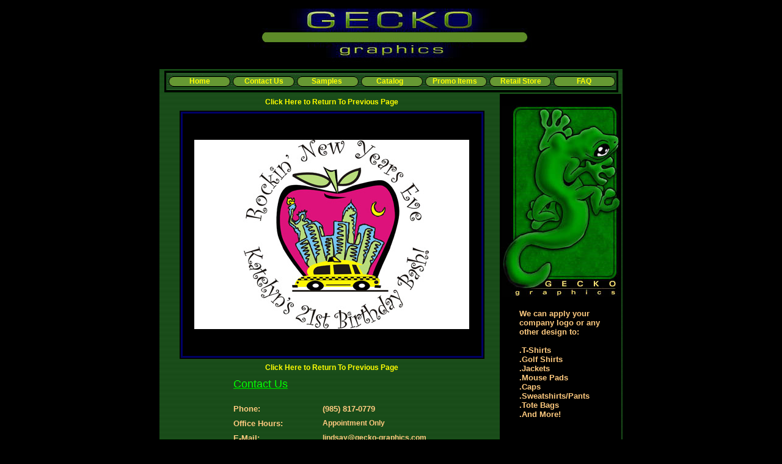

--- FILE ---
content_type: text/html
request_url: http://gecko-graphics.com/samples_dir/samples004.php
body_size: 10070
content:
<!DOCTYPE HTML PUBLIC "-//W3C//DTD HTML 4.01 Transitional//EN">
<html>
<head>
<title>Samples of Gecko Graphics Work</title>
<meta http-equiv="Content-Type" content="text/html; charset=iso-8859-1">
<META HTTP-EQUIV="imagetoolbar" CONTENT="no">
<link href="../stylin/delight.css" rel="stylesheet" type="text/css">
</head>

<body bgcolor="#000000">
<table width="770" border="0" align="center">
  <tr> 
    <td width="764" height="799" align="center" valign="top"><table width="764" border="0">
        <tr> 
          <td width="758" align="center" valign="top"><img src="../images2/big_head.jpg" width="756" height="95"></td>
        </tr>
        <tr> 
          <td height="665" align="center" valign="top"><table width="758" border="0" background="../images2/background.gif">
              <tr> 
                <td colspan="3" align="center" valign="top"> 
                  <table width="739" align="center" bordercolor="#000000">
  <tr>
    <td width="731" height="25" align="left" valign="middle" background="http://www.gecko-graphics.com/images2/button.gif"><table width="731">
        <tr> 
          <td width="98" height="17" align="center" valign="middle" class="menumain"><a href="http://www.gecko-graphics.com/" class="menumain">Home</a></td>
          <td width="103" align="center" valign="middle" class="menumain"><a href="http://www.gecko-graphics.com/about.php" class="menumain">Contact 
            Us</a><a href="http://www.gecko-graphics.com/promoproducts.php" class="menumain"> 
            </a></td>
          <td width="95" align="center" valign="middle" class="menumain"><a href="http://www.gecko-graphics.com/samples.php" class="menumain">Samples</a></td>
          <td width="102" align="center" valign="middle" class="menumain"><a href="http://www.gecko-graphics.com/pricing.php" class="menumain"> Catalog</a></td>
          <td width="100" align="center" valign="middle" class="menumain"><a href="http://www.gecko-graphics.com/promoproducts.php" class="menumain">Promo Items </a></td>
          <td width="106" align="center" valign="middle" class="menumain"><a href="http://www.gecko-graphics.com/RetailStore.php" class="menumain">Retail Store</a><a href="http://www.gecko-graphics.com/promoproducts.php" class="menumain"></a></td>
          <td width="91" align="center" valign="middle" class="menumain"><a href="http://www.gecko-graphics.com/faq.php" class="menumain">FAQ </a></td>
        </tr>
      </table></td>
  </tr>
</table>                </td>
              </tr>
              <tr> 
                <td width="3" height="259" rowspan="5" valign="top"><p class="attention">&nbsp;</p>
                  <p></p></td>
                <td width="537" height="438" valign="top"><table width="544" border="0" bordercolor="#FFFF00">
                    <tr align="center" valign="top">
                      <td height="21" valign="middle" class="attention"> 
                        <a href="#" class="menumain" onClick="history.go(-1)">Click Here to Return To Previous Page</a>                      </td>
                    </tr>
                    <tr align="center" valign="top"> 
                      <td width="538" height="409" valign="middle" class="attention"><table width="100" border="0" bgcolor="#000000">
                          <tr>
                            <td height="403" bgcolor="#000066"><table width="493" border="0">
                                <tr align="center" valign="top" bgcolor="#000000"> 
                                  <td width="487" height="397" colspan="3" valign="middle"><img src="img_large/lhsswim004.jpg" width="450" height="310"></td>
                                </tr>
                              </table></td>
                          </tr>
                        </table></td>
                    </tr>
                  </table></td>
                <td width="204" rowspan="3" align="center" valign="top" bgcolor="#000000"><p><br>
                    <img src="../images/about.img01.jpg" width="194" height="314"></p>
                  <table width="141" align="center">
                    <tr> 
                      <td colspan="2" class="attention"><font face=arial size=-1>We 
                        can apply your company logo or any other design to: <br>
                        <br>
                        .T-Shirts<br>
                        .Golf Shirts<br>
                        .Jackets<br>
                        .Mouse Pads<br>
                        .Caps<br>
                        .Sweatshirts/Pants<br>
                        .Tote Bags<br>
                        .And More!</font></td>
                    </tr>
                  </table>
                  <p>&nbsp;</p></td>
              </tr>
              <tr>
                <td align="center" valign="top">
                  <a href="#" class="menumain" onClick="history.go(-1)">Click Here to Return To Previous Page</a>                </td>
              </tr>
              <tr> 
                <td height="20" align="center" valign="top"> 
                  <!DOCTYPE HTML PUBLIC "-//W3C//DTD HTML 4.01 Transitional//EN">

<html>

<head>

<title>Untitled Document</title>

<meta http-equiv="Content-Type" content="text/html; charset=iso-8859-1">

<link href="../stylin/delight.css" rel="stylesheet" type="text/css">

</head>



<body bgcolor="#000000">

<table width="334" border="0" align="center">

  <tr> 

    <td width="328" align="center" valign="top"><table width="328">
        <tr align="left" valign="top"> 
          <td height="21" colspan="2"><font color="#00FF00" size="+1" face="arial"><u>Contact 
            Us</u></font> </td>
        </tr>
        <tr align="left" valign="top" class="attention"> 
          <td width="142">&nbsp;</td>
          <td width="174">&nbsp;</td>
        </tr>
        <tr align="left" valign="top" class="attention"> 
          <td><strong><font size="-1" face="Arial, Helvetica, sans-serif">Phone: </font></strong></td>
          <td><strong><font size="-1" face="Arial, Helvetica, sans-serif">(985) 
          817-0779</font></strong></td>
        </tr>
        <tr align="left" valign="middle" class="attention"> 
          <td height="27"><strong><font size="-1" face="Arial, Helvetica, sans-serif">Office 
            Hours:</font></strong></td>
          <td>Appointment Only </td>
        </tr>
        <tr align="left" valign="top" class="attention"> 
          <td><strong><font size="-1" face="Arial, Helvetica, sans-serif">E-Mail:</font></strong></td>
          <td><strong><font size="-1" face="Arial, Helvetica, sans-serif"><a href="mailto:lindsay@gecko-graphics.com" class="attention">lindsay@gecko-graphics.com</a></font></strong></td>
        </tr>
        <tr align="left" valign="top" class="attention"> 
          <td colspan="2"><strong><font size="-1" face="Arial, Helvetica, sans-serif"><br>
            Our Mailing Address is:</font></strong></td>
        </tr>
        <tr align="left" valign="top" class="attention"> 
          <td colspan="2"><div align="center"><font size="-1" face="Arial, Helvetica, sans-serif"><strong>Gecko 
              Graphics<br>
              525 Apple Street<br>
              Norco, LA 70079</strong></font></div></td>
        </tr>
      </table></td>

  </tr>

</table>

</body>

</html>

                </td>
              </tr>
              <tr> 
                <td height="9" colspan="2" align="center" valign="top">&nbsp;</td>
              </tr>
              <tr> 
                <td colspan="2" align="center" valign="top"> 
                  <table width="739" align="center" bordercolor="#000000">
  <tr>
    <td width="731" height="25" align="left" valign="middle" background="http://www.gecko-graphics.com/images2/button.gif"><table width="731">
        <tr> 
          <td width="98" height="17" align="center" valign="middle" class="menumain"><a href="http://www.gecko-graphics.com/" class="menumain">Home</a></td>
          <td width="103" align="center" valign="middle" class="menumain"><a href="http://www.gecko-graphics.com/about.php" class="menumain">Contact 
            Us</a><a href="http://www.gecko-graphics.com/promoproducts.php" class="menumain"> 
            </a></td>
          <td width="95" align="center" valign="middle" class="menumain"><a href="http://www.gecko-graphics.com/samples.php" class="menumain">Samples</a></td>
          <td width="102" align="center" valign="middle" class="menumain"><a href="http://www.gecko-graphics.com/pricing.php" class="menumain"> Catalog</a></td>
          <td width="100" align="center" valign="middle" class="menumain"><a href="http://www.gecko-graphics.com/promoproducts.php" class="menumain">Promo Items </a></td>
          <td width="106" align="center" valign="middle" class="menumain"><a href="http://www.gecko-graphics.com/RetailStore.php" class="menumain">Retail Store</a><a href="http://www.gecko-graphics.com/promoproducts.php" class="menumain"></a></td>
          <td width="91" align="center" valign="middle" class="menumain"><a href="http://www.gecko-graphics.com/faq.php" class="menumain">FAQ </a></td>
        </tr>
      </table></td>
  </tr>
</table>                </td>
              </tr>
            </table></td>
        </tr>
        <tr> 
          <td height="27" align="center" valign="top"><table width="755" border="0">
              <tr> 
                <td width="166" align="center" valign="top">&nbsp;</td>
                <td width="450" align="center" valign="top"> 
                  <table width="416" align="center">
<tr>
<td width="416" height="27" align="center" valign="top" style="border-style: solid; border-width: 1; border-color: #003300" class="copyright">Website 
      and all it's properties &copy; 1999-2010 Gecko-Graphics<br>
      Gecko Graphics &amp; Logos are Registered Trademarks with USPTO </td>
</tr>
</table>                </td>
                <td width="125" align="center" valign="top">&nbsp;</td>
              </tr>
            </table></td>
        </tr>
      </table></td>
  </tr>
</table>
</body>
</html>


--- FILE ---
content_type: text/css
request_url: http://gecko-graphics.com/stylin/delight.css
body_size: 328
content:
.menumain {
	font-family: Arial, Helvetica, sans-serif;
	font-size: 12px;
	font-style: normal;
	line-height: normal;
	font-weight: bold;
	font-variant: normal;
	text-transform: none;
	color: #FFFF00;
	text-decoration: none;
	filter:Glow(Color=000000, Strength=2)?, Strength=?)
	
}

a.menumain:link {
	font-family: Arial, Helvetica, sans-serif;
	font-size: 12px;
	font-style: normal;
	line-height: normal;
	font-weight: bold;
	font-variant: normal;
	text-transform: none;
	color: #FFFF00;
	text-decoration: none;
	filter:Glow(Color=000000, Strength=2)?, Strength=?)
	
}

a.menumain:hover {
	font-family: Arial, Helvetica, sans-serif;
	font-size: 12px;
	font-style: normal;
	line-height: normal;
	font-weight: bold;
	font-variant: normal;
	text-transform: none;
	color: #ffffff;
	text-decoration: none;
	filter:Glow(Color=000000, Strength=2)?, Strength=?)
	
}
.blacklink {
	font-family: Arial, Helvetica, sans-serif;
	font-size: 12px;
	font-style: normal;
	line-height: normal;
	font-weight: bold;
	font-variant: normal;
	text-transform: none;
	color: #000000;
	text-decoration: none;
	
}

a.blacklink:link {
	font-family: Arial, Helvetica, sans-serif;
	font-size: 12px;
	font-style: normal;
	line-height: normal;
	font-weight: bold;
	font-variant: normal;
	text-transform: none;
	color: #000000;
	text-decoration: none;
	
}

a.blacklink:hover {
	font-family: Arial, Helvetica, sans-serif;
	font-size: 12px;
	font-style: normal;
	line-height: normal;
	font-weight: bold;
	font-variant: normal;
	text-transform: none;
	color: #0000ff;
	text-decoration: none;
	
}
.attention {
	font-family: Arial, Helvetica, sans-serif;
	font-size: 12px;
	font-style: normal;
	line-height: normal;
	font-weight: bold;
	font-variant: normal;
	text-transform: none;
	color: ffca7f;
	text-decoration: none;
}
.copyright {

	font-family: Arial, Helvetica, sans-serif;
	font-size: 10px;
	font-style: normal;
	line-height: normal;
	font-weight: normal;
	font-variant: normal;
	text-transform: none;
	color: ffca7f;
	text-decoration: none;
}
.blue {
	font-family: Arial, Helvetica, sans-serif;
	font-size: 12px;
	font-weight: bold;
	color: #00FF00;
	text-decoration: none;
}
.dropdown {
	font-family: Arial, Helvetica, sans-serif;
	font-size: 12px;
	font-weight: bold;
	color: #333366;
	text-decoration: none;
}
